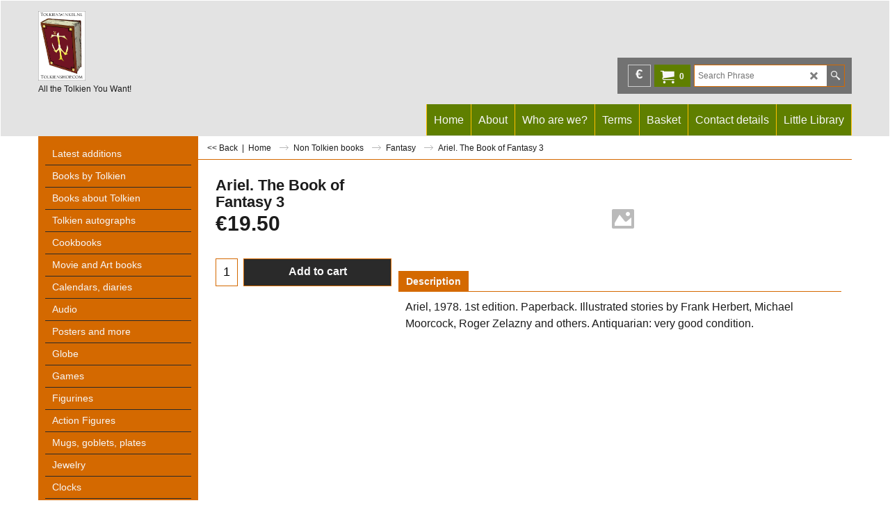

--- FILE ---
content_type: text/html
request_url: https://www.tolkienshop.com/contents/en-uk/d-33.html
body_size: 5776
content:
<ul class="idx2List"><li class="GC32"><a id="idx2D-2" sf:object="idx2" class="idx2" href="../../index.html" title="The Tolkien Shop"><span>Home </span></a></li><li class="GC32"><a id="idx2D1" sf:object="idx2" class="idx2" href="d1.html" title=""><span>Latest additions</span></a></li><li class="GC32"><a id="idx2D2" sf:object="idx2" class="idx2" href="d2.html" title="The Tolkien Shop"><span>Books by Tolkien</span></a><ul><li class="GC34"><a id="idx2SubD4" sf:object="idx2Sub" class="idx2Sub" href="d4.html" title=""><span>The Hobbit</span></a><ul><li class="GC34"><a id="idx2SubD12" sf:object="idx2Sub" class="idx2Sub" href="d12.html" title=""><span>Translations</span></a></li></ul></li><li class="GC34"><a id="idx2SubD5" sf:object="idx2Sub" class="idx2Sub" href="d5.html" title=""><span>The Lord of the Rings</span></a><ul><li class="GC34"><a id="idx2SubD16" sf:object="idx2Sub" class="idx2Sub" href="d16.html" title=""><span>Translations</span></a></li></ul></li><li class="GC34"><a id="idx2SubD6" sf:object="idx2Sub" class="idx2Sub" href="d6.html" title=""><img src="../media/trans.gif" data-echo="../media/k_tolkienlogovlag.jpg" id="ID6" name="ID6" border="0" alt="" title="" width="270" height="400" /><span>The Silmarillion</span></a><ul><li class="GC34"><a id="idx2SubD19" sf:object="idx2Sub" class="idx2Sub" href="d19.html" title=""><span>Translations</span></a></li></ul></li><li class="GC34"><a id="idx2SubD205" sf:object="idx2Sub" class="idx2Sub" href="d205.html" title=""><span>The Children of Húrin</span></a></li><li class="GC34"><a id="idx2SubD320" sf:object="idx2Sub" class="idx2Sub" href="d320.html" title=""><span>Beren and Lúthien</span></a></li><li class="GC34"><a id="idx2SubD327" sf:object="idx2Sub" class="idx2Sub" href="d327.html" title=""><span>The Fall of Gondolin</span></a></li><li class="GC34"><a id="idx2SubD1358" sf:object="idx2Sub" class="idx2Sub" href="d1358_The-Fall-of-Numenor.html" title=""><span>The Fall of Númenor</span></a></li><li class="GC34"><a id="idx2SubD7" sf:object="idx2Sub" class="idx2Sub" href="d7.html" title=""><span>Unfinished Tales</span></a><ul><li class="GC34"><a id="idx2SubD22" sf:object="idx2Sub" class="idx2Sub" href="d22.html" title=""><span>Translations</span></a></li></ul></li><li class="GC34"><a id="idx2SubD8" sf:object="idx2Sub" class="idx2Sub" href="d8.html" title=""><span>The History of Middle-earth</span></a><ul><li class="GC34"><a id="idx2SubD36" sf:object="idx2Sub" class="idx2Sub" href="d36.html" title=""><span>Translations</span></a></li></ul></li><li class="GC34"><a id="idx2SubD9" sf:object="idx2Sub" class="idx2Sub" href="d9.html" title=""><span>Other fiction</span></a><ul><li class="GC34"><a id="idx2SubD25" sf:object="idx2Sub" class="idx2Sub" href="d25.html" title=""><span>Translations</span></a></li></ul></li><li class="GC34"><a id="idx2SubD10" sf:object="idx2Sub" class="idx2Sub" href="d10.html" title=""><span>Scholarly work</span></a><ul><li class="GC34"><a id="idx2SubD27" sf:object="idx2Sub" class="idx2Sub" href="d27.html" title=""><span>In translation</span></a></li></ul></li></ul></li><li class="GC32"><a id="idx2D3" sf:object="idx2" class="idx2" href="d3.html" title=""><span>Books about Tolkien</span></a><ul><li class="GC34"><a id="idx2SubD29" sf:object="idx2Sub" class="idx2Sub" href="d29.html" title=""><span>Biographies</span></a></li><li class="GC34"><a id="idx2SubD30" sf:object="idx2Sub" class="idx2Sub" href="d30.html" title=""><span>Studies</span></a></li><li class="GC34"><a id="idx2SubD31" sf:object="idx2Sub" class="idx2Sub" href="d31.html" title=""><span>Reference works</span></a></li><li class="GC34"><a id="idx2SubD353" sf:object="idx2Sub" class="idx2Sub" href="d353_Exhibition-catalogues.html" title=""><span>Exhibition catalogues</span></a></li><li class="GC34"><a id="idx2SubD32" sf:object="idx2Sub" class="idx2Sub" href="d32.html" title=""><span>Atlas/maps</span></a></li><li class="GC34"><a id="idx2SubD33" sf:object="idx2Sub" class="idx2Sub" href="d33.html" title=""><span>Languages</span></a></li><li class="GC34"><a id="idx2SubD173" sf:object="idx2Sub" class="idx2Sub" href="d173.html" title=""><span>Fiction</span></a></li><li class="GC34"><a id="idx2SubD259" sf:object="idx2Sub" class="idx2Sub" href="d259.html" title=""><span>Societies publications</span></a><ul><li class="GC34"><a id="idx2SubD260" sf:object="idx2Sub" class="idx2Sub" href="d260.html" title=""><span>Tolkien Society</span></a></li><li class="GC34"><a id="idx2SubD261" sf:object="idx2Sub" class="idx2Sub" href="d261.html" title=""><span>Arda Society</span></a></li><li class="GC34"><a id="idx2SubD328" sf:object="idx2Sub" class="idx2Sub" href="d328.html" title=""><span>Arthedain</span></a></li><li class="GC34"><a id="idx2SubD262" sf:object="idx2Sub" class="idx2Sub" href="d262.html" title=""><span>Finnish TS</span></a></li><li class="GC34"><a id="idx2SubD1372" sf:object="idx2Sub" class="idx2Sub" href="d1372.html" title=""><span>German TS</span></a></li><li class="GC34"><a id="idx2SubD268" sf:object="idx2Sub" class="idx2Sub" href="d268.html" title=""><span>Unquendor</span></a></li><li class="GC34"><a id="idx2SubD272" sf:object="idx2Sub" class="idx2Sub" href="d272.html" title=""><span>Walking Tree Publications</span></a></li><li class="GC34"><a id="idx2SubD279" sf:object="idx2Sub" class="idx2Sub" href="d279.html" title=""><span>Tolkien Society of America</span></a></li><li class="GC34"><a id="idx2SubD314" sf:object="idx2Sub" class="idx2Sub" href="d314.html" title=""><span>Sociedad Tolkien Espanola</span></a></li></ul></li><li class="GC34"><a id="idx2SubD267" sf:object="idx2Sub" class="idx2Sub" href="d267.html" title=""><span>Gandalf magazine</span></a></li></ul></li><li class="GC32"><a id="idx2D228" sf:object="idx2" class="idx2" href="d228.html" title=""><span>Tolkien autographs</span></a></li><li class="GC32"><a id="idx2D317" sf:object="idx2" class="idx2" href="d317.html" title=""><span>Cookbooks</span></a></li><li class="GC32"><a id="idx2D37" sf:object="idx2" class="idx2" href="d37.html" title=""><span>Movie and Art books</span></a><ul><li class="GC34"><a id="idx2SubD38" sf:object="idx2Sub" class="idx2Sub" href="d38.html" title=""><span>Movie books</span></a></li><li class="GC34"><a id="idx2SubD334" sf:object="idx2Sub" class="idx2Sub" href="d334.html" title=""><span>Movie magazines</span></a></li><li class="GC34"><a id="idx2SubD39" sf:object="idx2Sub" class="idx2Sub" href="d39.html" title=""><span>Art books</span></a></li><li class="GC34"><a id="idx2SubD62" sf:object="idx2Sub" class="idx2Sub" href="d62.html" title=""><span>Brian Froud and The Dark Crystal</span></a></li></ul></li><li class="GC32"><a id="idx2D40" sf:object="idx2" class="idx2" href="d40.html" title=""><span>Calendars, diaries</span></a><ul><li class="GC34"><a id="idx2SubD46" sf:object="idx2Sub" class="idx2Sub" href="d46.html" title=""><span>Calendars</span></a></li><li class="GC34"><a id="idx2SubD47" sf:object="idx2Sub" class="idx2Sub" href="d47.html" title=""><span>Diaries</span></a></li></ul></li><li class="GC32"><a id="idx2D41" sf:object="idx2" class="idx2" href="d41.html" title=""><span>Audio</span></a><ul><li class="GC34"><a id="idx2SubD42" sf:object="idx2Sub" class="idx2Sub" href="d42.html" title=""><span>Readings</span></a></li><li class="GC34"><a id="idx2SubD45" sf:object="idx2Sub" class="idx2Sub" href="d45.html" title=""><span>Radio plays</span></a></li><li class="GC34"><a id="idx2SubD43" sf:object="idx2Sub" class="idx2Sub" href="d43.html" title=""><span>blu ray/dvd/video</span></a></li><li class="GC34"><a id="idx2SubD44" sf:object="idx2Sub" class="idx2Sub" href="d44.html" title=""><span>Music</span></a></li></ul></li><li class="GC32"><a id="idx2D53" sf:object="idx2" class="idx2" href="d53.html" title=""><span>Posters and more</span></a><ul><li class="GC34"><a id="idx2SubD51" sf:object="idx2Sub" class="idx2Sub" href="d51.html" title=""><span>Prints</span></a><ul><li class="GC34"><a id="idx2SubD52" sf:object="idx2Sub" class="idx2Sub" href="d52.html" title=""><span>Tolkien</span></a></li><li class="GC34"><a id="idx2SubD56" sf:object="idx2Sub" class="idx2Sub" href="d56.html" title=""><span>Non-Tolkien</span></a></li><li class="GC34"><a id="idx2SubD59" sf:object="idx2Sub" class="idx2Sub" href="d59.html" title=""><span>Films</span></a></li></ul></li><li class="GC34"><a id="idx2SubD48" sf:object="idx2Sub" class="idx2Sub" href="d48.html" title=""><span>Postcards</span></a><ul><li class="GC34"><a id="idx2SubD49" sf:object="idx2Sub" class="idx2Sub" href="d49.html" title=""><span>Tolkien</span></a></li><li class="GC34"><a id="idx2SubD58" sf:object="idx2Sub" class="idx2Sub" href="d58.html" title=""><span>Films</span></a></li></ul></li><li class="GC34"><a id="idx2SubD54" sf:object="idx2Sub" class="idx2Sub" href="d54.html" title=""><span>Posters</span></a><ul><li class="GC34"><a id="idx2SubD55" sf:object="idx2Sub" class="idx2Sub" href="d55.html" title=""><span>Tolkien</span></a></li><li class="GC34"><a id="idx2SubD57" sf:object="idx2Sub" class="idx2Sub" href="d57.html" title=""><span>Filmposters</span></a></li></ul></li><li class="GC34"><a id="idx2SubD60" sf:object="idx2Sub" class="idx2Sub" href="d60.html" title=""><span>Art Trade Cards</span></a></li><li class="GC34"><a id="idx2SubD61" sf:object="idx2Sub" class="idx2Sub" href="d61.html" title=""><span>Photo&#39;s, lobby cards</span></a></li><li class="GC34"><a id="idx2SubD144" sf:object="idx2Sub" class="idx2Sub" href="d144.html" title=""><span>Magnets</span></a></li><li class="GC34"><a id="idx2SubD145" sf:object="idx2Sub" class="idx2Sub" href="d145.html" title=""><span>Tapestries</span></a></li><li class="GC34"><a id="idx2SubD153" sf:object="idx2Sub" class="idx2Sub" href="d153.html" title=""><span>Movie cells</span></a></li><li class="GC34"><a id="idx2SubD155" sf:object="idx2Sub" class="idx2Sub" href="d155.html" title=""><span>Standee&#39;s</span></a></li><li class="GC34"><a id="idx2SubD167" sf:object="idx2Sub" class="idx2Sub" href="d167.html" title=""><span>Movie cards, stickers</span></a></li><li class="GC34"><a id="idx2SubD170" sf:object="idx2Sub" class="idx2Sub" href="d170.html" title=""><span>Telephone cards</span></a></li><li class="GC34"><a id="idx2SubD323" sf:object="idx2Sub" class="idx2Sub" href="d323.html" title=""><span>Maps</span></a></li></ul></li><li class="GC32"><a id="idx2D1373" sf:object="idx2" class="idx2" href="d1373.html" title=""><span>Globe</span></a></li><li class="GC32"><a id="idx2D63" sf:object="idx2" class="idx2" href="d63.html" title=""><span>Games</span></a><ul><li class="GC34"><a id="idx2SubD64" sf:object="idx2Sub" class="idx2Sub" href="d64.html" title=""><span>Collectible Card Games</span></a><ul><li class="GC34"><a id="idx2SubD65" sf:object="idx2Sub" class="idx2Sub" href="d65.html" title=""><span>ICE</span></a></li><li class="GC34"><a id="idx2SubD68" sf:object="idx2Sub" class="idx2Sub" href="d68.html" title=""><span>Decipher</span></a></li><li class="GC34"><a id="idx2SubD1364" sf:object="idx2Sub" class="idx2Sub" href="d1364.html" title=""><span>Magic</span></a></li><li class="GC34"><a id="idx2SubD1385" sf:object="idx2Sub" class="idx2Sub" href="d1385.html" title=""><span>Squaroe Collectors Boxes</span></a></li></ul></li><li class="GC34"><a id="idx2SubD66" sf:object="idx2Sub" class="idx2Sub" href="d66.html" title=""><span>Roleplaying</span></a><ul><li class="GC34"><a id="idx2SubD67" sf:object="idx2Sub" class="idx2Sub" href="d67.html" title=""><span>MERP</span></a></li><li class="GC34"><a id="idx2SubD69" sf:object="idx2Sub" class="idx2Sub" href="d69.html" title=""><span>Decipher</span></a></li></ul></li><li class="GC34"><a id="idx2SubD71" sf:object="idx2Sub" class="idx2Sub" href="d71.html" title=""><img src="../media/trans.gif" data-echo="../media/k_tolkienlogovlag.jpg" id="ID71" name="ID71" border="0" alt="" title="" width="270" height="400" /><span>Puzzles</span></a></li><li class="GC34"><a id="idx2SubD72" sf:object="idx2Sub" class="idx2Sub" href="d72.html" title=""><span>Boardgames</span></a></li><li class="GC34"><a id="idx2SubD73" sf:object="idx2Sub" class="idx2Sub" href="d73.html" title=""><span>Computer</span></a></li><li class="GC34"><a id="idx2SubD74" sf:object="idx2Sub" class="idx2Sub" href="d74.html" title="The Tolkien Shop"><img src="../media/trans.gif" data-echo="../media/k_tolkienlogovlag.jpg" id="ID74" name="ID74" border="0" alt="The Tolkien Shop" title="The Tolkien Shop" width="270" height="400" /><span>Quizbooklets etc.</span></a></li><li class="GC34"><a id="idx2SubD75" sf:object="idx2Sub" class="idx2Sub" href="d75.html" title=""><span>Games Workshop a.o.</span></a><ul><li class="GC34"><a id="idx2SubD70" sf:object="idx2Sub" class="idx2Sub" href="d70.html" title=""><span>Combat Hex LOTR Tradeable Miniatures Game</span></a></li><li class="GC34"><a id="idx2SubD182" sf:object="idx2Sub" class="idx2Sub" href="d182.html" title=""><span>Fontegrís Miniaturas</span></a></li><li class="GC34"><a id="idx2SubD86" sf:object="idx2Sub" class="idx2Sub" href="d86.html" title=""><span>Games Workshop</span></a><ul><li class="GC34"><a id="idx2SubD87" sf:object="idx2Sub" class="idx2Sub" href="d87.html" title=""><span>Boxes and books</span></a></li><li class="GC34"><a id="idx2SubD88" sf:object="idx2Sub" class="idx2Sub" href="d88.html" title=""><span>Blisters</span></a></li><li class="GC34"><a id="idx2SubD232" sf:object="idx2Sub" class="idx2Sub" href="d232.html" title=""><span>paint / brushes / glue</span></a></li><li class="GC34"><a id="idx2SubD233" sf:object="idx2Sub" class="idx2Sub" href="d233.html" title=""><span>Battle Games</span></a></li></ul></li><li class="GC34"><a id="idx2SubD177" sf:object="idx2Sub" class="idx2Sub" href="d177.html" title="The Tolkien Shop"><img src="../media/trans.gif" data-echo="../media/k_tolkienlogovlag.jpg" id="ID177" name="ID177" border="0" alt="The Tolkien Shop" title="The Tolkien Shop" width="270" height="400" /><span>Harlequin Miniatures</span></a></li><li class="GC34"><a id="idx2SubD273" sf:object="idx2Sub" class="idx2Sub" href="d273.html" title=""><span>Heroclix</span></a></li><li class="GC34"><a id="idx2SubD76" sf:object="idx2Sub" class="idx2Sub" href="d76.html" title=""><span>Mithril Miniatures</span></a><ul><li class="GC34"><a id="idx2SubD77" sf:object="idx2Sub" class="idx2Sub" href="d77.html" title=""><span>M-series</span></a></li><li class="GC34"><a id="idx2SubD78" sf:object="idx2Sub" class="idx2Sub" href="d78.html" title=""><span>MC- and MCD-series</span></a></li><li class="GC34"><a id="idx2SubD79" sf:object="idx2Sub" class="idx2Sub" href="d79.html" title=""><span>MV and MB series</span></a></li><li class="GC34"><a id="idx2SubD80" sf:object="idx2Sub" class="idx2Sub" href="d80.html" title=""><span>LR-series</span></a></li><li class="GC34"><a id="idx2SubD81" sf:object="idx2Sub" class="idx2Sub" href="d81.html" title=""><span>LT-series</span></a></li><li class="GC34"><a id="idx2SubD82" sf:object="idx2Sub" class="idx2Sub" href="d82.html" title=""><span>LO-series</span></a></li></ul></li><li class="GC34"><a id="idx2SubD202" sf:object="idx2Sub" class="idx2Sub" href="d202.html" title=""><span>Terrain pieces</span></a></li><li class="GC34"><a id="idx2SubD1370" sf:object="idx2Sub" class="idx2Sub" href="d1370.html" title=""><span>Time Machine Miniatures</span></a></li></ul></li><li class="GC34"><a id="idx2SubD89" sf:object="idx2Sub" class="idx2Sub" href="d89.html" title=""><span>Cardgames</span></a></li><li class="GC34"><a id="idx2SubD90" sf:object="idx2Sub" class="idx2Sub" href="d90.html" title=""><span>Darts</span></a></li><li class="GC34"><a id="idx2SubD275" sf:object="idx2Sub" class="idx2Sub" href="d275.html" title=""><span>Lego</span></a></li></ul></li><li class="GC32"><a id="idx2D84" sf:object="idx2" class="idx2" href="d84.html" title="The Tolkien Shop"><span>Figurines</span></a><ul><li class="GC34"><a id="idx2SubD91" sf:object="idx2Sub" class="idx2Sub" href="d91.html" title=""><span>Weta / Sideshow</span></a><ul><li class="GC34"><a id="idx2SubD92" sf:object="idx2Sub" class="idx2Sub" href="d92.html" title=""><span>Statues</span></a></li><li class="GC34"><a id="idx2SubD93" sf:object="idx2Sub" class="idx2Sub" href="d93.html" title=""><span>Busts</span></a></li><li class="GC34"><a id="idx2SubD94" sf:object="idx2Sub" class="idx2Sub" href="d94.html" title=""><span>Mini helmets</span></a></li><li class="GC34"><a id="idx2SubD95" sf:object="idx2Sub" class="idx2Sub" href="d95.html" title=""><span>Environments</span></a><ul><li class="GC34"><a id="idx2SubD319" sf:object="idx2Sub" class="idx2Sub" href="d319.html" title=""><span>Dol Guldur diorama</span></a></li></ul></li><li class="GC34"><a id="idx2SubD97" sf:object="idx2Sub" class="idx2Sub" href="d97.html" title=""><span>Wall Plaques</span></a></li><li class="GC34"><a id="idx2SubD98" sf:object="idx2Sub" class="idx2Sub" href="d98.html" title=""><span>Litho&#39;s/banners/contract/phial/metalbird</span></a></li><li class="GC34"><a id="idx2SubD241" sf:object="idx2Sub" class="idx2Sub" href="d241.html" title=""><span>Medallions</span></a></li><li class="GC34"><a id="idx2SubD199" sf:object="idx2Sub" class="idx2Sub" href="d199.html" title=""><span>1:4 Scale Premium Format</span></a></li><li class="GC34"><a id="idx2SubD282" sf:object="idx2Sub" class="idx2Sub" href="d282.html" title=""><span>1/6 scale statues</span></a></li><li class="GC34"><a id="idx2SubD303" sf:object="idx2Sub" class="idx2Sub" href="d303.html" title=""><span>Miniatures</span></a></li><li class="GC34"><a id="idx2SubD325" sf:object="idx2Sub" class="idx2Sub" href="d325.html" title=""><span>Vinyl</span></a></li><li class="GC34"><a id="idx2SubD1367" sf:object="idx2Sub" class="idx2Sub" href="d1367.html" title=""><span>12&quot; action figures</span></a></li><li class="GC34"><a id="idx2SubD1381" sf:object="idx2Sub" class="idx2Sub" href="d1381.html" title=""><span>Skulls</span></a></li></ul></li><li class="GC34"><a id="idx2SubD1371" sf:object="idx2Sub" class="idx2Sub" href="d1371.html" title=""><span>booknook</span></a></li><li class="GC34"><a id="idx2SubD110" sf:object="idx2Sub" class="idx2Sub" href="d110.html" title=""><span>William Britain</span></a></li><li class="GC34"><a id="idx2SubD85" sf:object="idx2Sub" class="idx2Sub" href="d85.html" title=""><span>Edman Collection</span></a></li><li class="GC34"><a id="idx2SubD316" sf:object="idx2Sub" class="idx2Sub" href="d316.html" title=""><span>Asmus</span></a></li><li class="GC34"><a id="idx2SubD239" sf:object="idx2Sub" class="idx2Sub" href="d239.html" title=""><span>Danbury</span></a></li><li class="GC34"><a id="idx2SubD254" sf:object="idx2Sub" class="idx2Sub" href="d254.html" title=""><span>Eaglemoss</span></a></li><li class="GC34"><a id="idx2SubD238" sf:object="idx2Sub" class="idx2Sub" href="d238.html" title=""><span>Elan Merchandise</span></a></li><li class="GC34"><a id="idx2SubD236" sf:object="idx2Sub" class="idx2Sub" href="d236.html" title=""><span>Fellowship Foundry</span></a></li><li class="GC34"><a id="idx2SubD234" sf:object="idx2Sub" class="idx2Sub" href="d234.html" title=""><span>Gentle Giant</span></a></li><li class="GC34"><a id="idx2SubD1365" sf:object="idx2Sub" class="idx2Sub" href="d1365.html" title=""><span>Half Moon Bay</span></a></li><li class="GC34"><a id="idx2SubD351" sf:object="idx2Sub" class="idx2Sub" href="d351_Infinity-Studio.html" title=""><span>Infinity Studio</span></a></li><li class="GC34"><a id="idx2SubD336" sf:object="idx2Sub" class="idx2Sub" href="d336.html" title=""><span>Iron Studios</span></a></li><li class="GC34"><a id="idx2SubD255" sf:object="idx2Sub" class="idx2Sub" href="d255.html" title=""><span>Lord of the Rings mini trucks</span></a></li><li class="GC34"><a id="idx2SubD338" sf:object="idx2Sub" class="idx2Sub" href="d338.html" title=""><span>Metal Earth Legends</span></a></li><li class="GC34"><a id="idx2SubD181" sf:object="idx2Sub" class="idx2Sub" href="d181.html" title=""><span>Myth &amp; Magic</span></a></li><li class="GC34"><a id="idx2SubD103" sf:object="idx2Sub" class="idx2Sub" href="d103.html" title=""><span>Neca</span></a></li><li class="GC34"><a id="idx2SubD1357" sf:object="idx2Sub" class="idx2Sub" href="d1357_Nemesis-Now.html" title=""><span>Nemesis Now</span></a></li><li class="GC34"><a id="idx2SubD113" sf:object="idx2Sub" class="idx2Sub" href="d113.html" title=""><span>Noble Collection</span></a></li><li class="GC34"><a id="idx2SubD154" sf:object="idx2Sub" class="idx2Sub" href="d154.html" title=""><span>Presse-papier</span></a></li><li class="GC34"><a id="idx2SubD337" sf:object="idx2Sub" class="idx2Sub" href="d337.html" title=""><span>Prime 1 Studio</span></a></li><li class="GC34"><a id="idx2SubD1363" sf:object="idx2Sub" class="idx2Sub" href="d1363.html" title=""><span>Pure Arts</span></a></li><li class="GC34"><a id="idx2SubD185" sf:object="idx2Sub" class="idx2Sub" href="d185.html" title=""><span>Royal Doulton</span></a></li><li class="GC34"><a id="idx2SubD183" sf:object="idx2Sub" class="idx2Sub" href="d183.html" title=""><span>Royal Selangor</span></a></li><li class="GC34"><a id="idx2SubD1378" sf:object="idx2Sub" class="idx2Sub" href="d1378.html" title=""><span>SD Toys</span></a></li><li class="GC34"><a id="idx2SubD235" sf:object="idx2Sub" class="idx2Sub" href="d235.html" title=""><span>SFBC</span></a></li><li class="GC34"><a id="idx2SubD330" sf:object="idx2Sub" class="idx2Sub" href="d330.html" title=""><span>Star Ace</span></a></li><li class="GC34"><a id="idx2SubD315" sf:object="idx2Sub" class="idx2Sub" href="d315.html" title=""><span>Static Arts</span></a></li><li class="GC34"><a id="idx2SubD265" sf:object="idx2Sub" class="idx2Sub" href="d265.html" title=""><span>Toynami</span></a></li></ul></li><li class="GC32"><a id="idx2D104" sf:object="idx2" class="idx2" href="d104.html" title=""><span>Action Figures</span></a><ul><li class="GC34"><a id="idx2SubD129" sf:object="idx2Sub" class="idx2Sub" href="d129.html" title=""><span>Applause</span></a></li><li class="GC34"><a id="idx2SubD1374" sf:object="idx2Sub" class="idx2Sub" href="d1374.html" title=""><span>Beast Kingdom</span></a></li><li class="GC34"><a id="idx2SubD343" sf:object="idx2Sub" class="idx2Sub" href="d343.html" title=""><span>Bendyfigs</span></a></li><li class="GC34"><a id="idx2SubD111" sf:object="idx2Sub" class="idx2Sub" href="d111.html" title=""><span>Bubble Heads</span></a></li><li class="GC34"><a id="idx2SubD284" sf:object="idx2Sub" class="idx2Sub" href="d284.html" title=""><span>Bridge Direct</span></a><ul><li class="GC34"><a id="idx2SubD285" sf:object="idx2Sub" class="idx2Sub" href="d285.html" title=""><span>The Hobbit 6&quot;/16 cm</span></a></li><li class="GC34"><a id="idx2SubD286" sf:object="idx2Sub" class="idx2Sub" href="d286.html" title=""><span>The Hobbit 3.75&quot;/10 cm</span></a></li><li class="GC34"><a id="idx2SubD287" sf:object="idx2Sub" class="idx2Sub" href="d287.html" title=""><span>Weapons</span></a></li><li class="GC34"><a id="idx2SubD1384" sf:object="idx2Sub" class="idx2Sub" href="d1384.html" title=""><span>satchell</span></a></li></ul></li><li class="GC34"><a id="idx2SubD335" sf:object="idx2Sub" class="idx2Sub" href="d335.html" title=""><span>Cosplaying Ducks</span></a></li><li class="GC34"><a id="idx2SubD344" sf:object="idx2Sub" class="idx2Sub" href="d344.html" title=""><span>Diamond Select</span></a></li><li class="GC34"><a id="idx2SubD109" sf:object="idx2Sub" class="idx2Sub" href="d109.html" title=""><span>Kindersurprise</span></a></li><li class="GC34"><a id="idx2SubD346" sf:object="idx2Sub" class="idx2Sub" href="d346.html" title=""><span>Loyal Subjects</span></a></li><li class="GC34"><a id="idx2SubD1382" sf:object="idx2Sub" class="idx2Sub" href="d1382.html" title=""><span>McFarlane Toys</span></a></li><li class="GC34"><a id="idx2SubD340" sf:object="idx2Sub" class="idx2Sub" href="d340.html" title=""><span>Mego</span></a></li><li class="GC34"><a id="idx2SubD114" sf:object="idx2Sub" class="idx2Sub" href="d114.html" title=""><span>Minimates Toy Asylum</span></a></li><li class="GC34"><a id="idx2SubD345" sf:object="idx2Sub" class="idx2Sub" href="d345.html" title=""><span>Paladone</span></a></li><li class="GC34"><a id="idx2SubD125" sf:object="idx2Sub" class="idx2Sub" href="d125.html" title=""><span>Play Along</span></a></li><li class="GC34"><a id="idx2SubD266" sf:object="idx2Sub" class="idx2Sub" href="d266.html" title=""><span>Pez</span></a></li><li class="GC34"><a id="idx2SubD289" sf:object="idx2Sub" class="idx2Sub" href="d289.html" title=""><span>Plush toys</span></a></li><li class="GC34"><a id="idx2SubD1361" sf:object="idx2Sub" class="idx2Sub" href="d1361.html" title=""><span>Pokis</span></a></li><li class="GC34"><a id="idx2SubD108" sf:object="idx2Sub" class="idx2Sub" href="d108.html" title=""><span>Tomy</span></a></li><li class="GC34"><a id="idx2SubD117" sf:object="idx2Sub" class="idx2Sub" href="d117.html" title=""><span>ToyBiz</span></a><ul><li class="GC34"><a id="idx2SubD118" sf:object="idx2Sub" class="idx2Sub" href="d118.html" title=""><span>single figure in blister</span></a></li><li class="GC34"><a id="idx2SubD121" sf:object="idx2Sub" class="idx2Sub" href="d121.html" title=""><span>giftpacks</span></a></li><li class="GC34"><a id="idx2SubD122" sf:object="idx2Sub" class="idx2Sub" href="d122.html" title=""><span>Special Edition Collector Series</span></a></li></ul></li><li class="GC34"><a id="idx2SubD184" sf:object="idx2Sub" class="idx2Sub" href="d184.html" title=""><span>ToyVault</span></a></li><li class="GC34"><a id="idx2SubD341" sf:object="idx2Sub" class="idx2Sub" href="d341.html" title=""><span>Quantum Mechanix</span></a></li></ul></li><li class="GC32"><a id="idx2D106" sf:object="idx2" class="idx2" href="d106.html" title=""><span>Mugs, goblets, plates</span></a><ul><li class="GC34"><a id="idx2SubD107" sf:object="idx2Sub" class="idx2Sub" href="d107.html" title=""><span>of glass</span></a></li><li class="GC34"><a id="idx2SubD112" sf:object="idx2Sub" class="idx2Sub" href="d112.html" title=""><span>of metal</span></a></li><li class="GC34"><a id="idx2SubD116" sf:object="idx2Sub" class="idx2Sub" href="d116.html" title=""><span>of porcelain</span></a></li><li class="GC34"><a id="idx2SubD321" sf:object="idx2Sub" class="idx2Sub" href="d321.html" title=""><span>of resin</span></a></li></ul></li><li class="GC32"><a id="idx2D130" sf:object="idx2" class="idx2" href="d130.html" title=""><span>Jewelry</span></a><ul><li class="GC34"><a id="idx2SubD131" sf:object="idx2Sub" class="idx2Sub" href="d131.html" title=""><span>Rings</span></a></li><li class="GC34"><a id="idx2SubD135" sf:object="idx2Sub" class="idx2Sub" href="d135.html" title=""><span>Pendants, necklaces</span></a></li><li class="GC34"><a id="idx2SubD136" sf:object="idx2Sub" class="idx2Sub" href="d136.html" title=""><span>Brooches/pins</span></a></li><li class="GC34"><a id="idx2SubD137" sf:object="idx2Sub" class="idx2Sub" href="d137.html" title=""><span>Tiara&#39;s</span></a></li><li class="GC34"><a id="idx2SubD138" sf:object="idx2Sub" class="idx2Sub" href="d138.html" title=""><span>Bracelets</span></a></li><li class="GC34"><a id="idx2SubD139" sf:object="idx2Sub" class="idx2Sub" href="d139.html" title=""><span>Earrings</span></a></li><li class="GC34"><a id="idx2SubD247" sf:object="idx2Sub" class="idx2Sub" href="d247.html" title=""><span>Clean your jewelry</span></a></li><li class="GC34"><a id="idx2SubD283" sf:object="idx2Sub" class="idx2Sub" href="d283.html" title=""><img src="../media/trans.gif" data-echo="../media/k_tolkienlogovlag.jpg" id="ID283" name="ID283" border="0" alt="" title="" width="270" height="400" /><span>Cuff links</span></a></li><li class="GC34"><a id="idx2SubD296" sf:object="idx2Sub" class="idx2Sub" href="d296.html" title=""><span>Kili&#39;s Rune Stone</span></a></li></ul></li><li class="GC32"><a id="idx2D290" sf:object="idx2" class="idx2" href="d290.html" title=""><span>Clocks</span></a></li><li class="GC32"><a id="idx2D133" sf:object="idx2" class="idx2" href="d133.html" title=""><span>Keychains, buttons</span></a><ul><li class="GC34"><a id="idx2SubD165" sf:object="idx2Sub" class="idx2Sub" href="d165.html" title=""><span>Keychains</span></a></li><li class="GC34"><a id="idx2SubD166" sf:object="idx2Sub" class="idx2Sub" href="d166.html" title=""><span>Buttons, pins</span></a></li></ul></li><li class="GC32"><a id="idx2D141" sf:object="idx2" class="idx2" href="d141.html" title=""><span>Bookmarks</span></a></li><li class="GC32"><a id="idx2D142" sf:object="idx2" class="idx2" href="d142.html" title=""><span>Weapons</span></a><ul><li class="GC34"><a id="idx2SubD294" sf:object="idx2Sub" class="idx2Sub" href="d294.html" title=""><span>Miniature weapons</span></a></li></ul></li><li class="GC32"><a id="idx2D146" sf:object="idx2" class="idx2" href="d146.html" title=""><span>Pipes</span></a></li><li class="GC32"><a id="idx2D147" sf:object="idx2" class="idx2" href="d147.html" title=""><span>Stamps, coins</span></a><ul><li class="GC34"><a id="idx2SubD148" sf:object="idx2Sub" class="idx2Sub" href="d148.html" title=""><span>New Zealand Post</span></a><ul><li class="GC34"><a id="idx2SubD1375" sf:object="idx2Sub" class="idx2Sub" href="d1375.html" title=""><span>An Unexpected Journey</span></a></li><li class="GC34"><a id="idx2SubD149" sf:object="idx2Sub" class="idx2Sub" href="d149.html" title=""><span>The Fellowship of the Ring</span></a></li><li class="GC34"><a id="idx2SubD150" sf:object="idx2Sub" class="idx2Sub" href="d150.html" title=""><span>The Two Towers</span></a></li><li class="GC34"><a id="idx2SubD151" sf:object="idx2Sub" class="idx2Sub" href="d151.html" title=""><span>The Return of the King</span></a></li><li class="GC34"><a id="idx2SubD198" sf:object="idx2Sub" class="idx2Sub" href="d198.html" title=""><span>Home of Middle-earth</span></a></li></ul></li><li class="GC34"><a id="idx2SubD161" sf:object="idx2Sub" class="idx2Sub" href="d161.html" title=""><span>New Zealand Mint</span></a></li><li class="GC34"><a id="idx2SubD347" sf:object="idx2Sub" class="idx2Sub" href="d347.html" title=""><span>Fanattik</span></a></li><li class="GC34"><a id="idx2SubD152" sf:object="idx2Sub" class="idx2Sub" href="d152.html" title=""><span>Isle of Man</span></a></li><li class="GC34"><a id="idx2SubD326" sf:object="idx2Sub" class="idx2Sub" href="d326.html" title=""><span>Kyrgyzstan</span></a></li><li class="GC34"><a id="idx2SubD1362" sf:object="idx2Sub" class="idx2Sub" href="d1362.html" title=""><span>Malta</span></a></li><li class="GC34"><a id="idx2SubD349" sf:object="idx2Sub" class="idx2Sub" href="d349_Niue.html" title=""><span>Niue</span></a></li><li class="GC34"><a id="idx2SubD172" sf:object="idx2Sub" class="idx2Sub" href="d172.html" title=""><span>Royal Mail</span></a></li><li class="GC34"><a id="idx2SubD1360" sf:object="idx2Sub" class="idx2Sub" href="d1360.html" title=""><span>Samoa</span></a></li><li class="GC34"><a id="idx2SubD307" sf:object="idx2Sub" class="idx2Sub" href="d307.html" title=""><span>Weta - Noble</span></a></li><li class="GC34"><a id="idx2SubD171" sf:object="idx2Sub" class="idx2Sub" href="d171.html" title=""><span>Shire Post</span></a><ul><li class="GC34"><a id="idx2SubD214" sf:object="idx2Sub" class="idx2Sub" href="d214.html" title=""><span>Coins of The Shire</span></a></li><li class="GC34"><a id="idx2SubD220" sf:object="idx2Sub" class="idx2Sub" href="d220.html" title=""><span>Other Middle-earth coins</span></a></li></ul></li></ul></li><li class="GC32"><a id="idx2D156" sf:object="idx2" class="idx2" href="d156.html" title=""><span>Clothing, textiles</span></a><ul><li class="GC34"><a id="idx2SubD157" sf:object="idx2Sub" class="idx2Sub" href="d157.html" title=""><span>T-Shirts</span></a></li><li class="GC34"><a id="idx2SubD291" sf:object="idx2Sub" class="idx2Sub" href="d291.html" title=""><img src="../media/trans.gif" data-echo="../media/k_tolkienlogovlag.jpg" id="ID291" name="ID291" border="0" alt="" title="" width="270" height="400" /><span>Bags</span></a></li><li class="GC34"><a id="idx2SubD159" sf:object="idx2Sub" class="idx2Sub" href="d159.html" title=""><span>Caps</span></a></li><li class="GC34"><a id="idx2SubD305" sf:object="idx2Sub" class="idx2Sub" href="d305.html" title=""><span>Costumes</span></a></li><li class="GC34"><a id="idx2SubD352" sf:object="idx2Sub" class="idx2Sub" href="d352_Cushions.html" title=""><span>Pillows/duvet</span></a></li><li class="GC34"><a id="idx2SubD221" sf:object="idx2Sub" class="idx2Sub" href="d221.html" title=""><span>ears</span></a></li><li class="GC34"><a id="idx2SubD342" sf:object="idx2Sub" class="idx2Sub" href="d342.html" title=""><span>face masks</span></a></li><li class="GC34"><a id="idx2SubD160" sf:object="idx2Sub" class="idx2Sub" href="d160.html" title=""><span>Flags and banners</span></a></li><li class="GC34"><a id="idx2SubD302" sf:object="idx2Sub" class="idx2Sub" href="d302.html" title=""><span>Footwear</span></a></li><li class="GC34"><a id="idx2SubD246" sf:object="idx2Sub" class="idx2Sub" href="d246.html" title=""><span>Patches</span></a></li><li class="GC34"><a id="idx2SubD295" sf:object="idx2Sub" class="idx2Sub" href="d295.html" title=""><span>bath</span></a></li><li class="GC34"><a id="idx2SubD1380" sf:object="idx2Sub" class="idx2Sub" href="d1380.html" title=""><span>Scarf</span></a></li></ul></li><li class="GC32"><a id="idx2D1379" sf:object="idx2" class="idx2" href="d1379.html" title=""><span>Christmas</span></a></li><li class="GC32"><a id="idx2D1369" sf:object="idx2" class="idx2" href="d1369.html" title=""><span>doormat</span></a></li><li class="GC32"><a id="idx2D1376" sf:object="idx2" class="idx2" href="d1376.html" title=""><span>Lamp</span></a></li><li class="GC32"><a id="idx2D163" sf:object="idx2" class="idx2" href="d163.html" title=""><span>Stationery / various</span></a></li><li class="GC32"><a id="idx2D188" sf:object="idx2" class="idx2" href="d188.html" title=""><span>Orginal artwork</span></a><ul><li class="GC34"><a id="idx2SubD312" sf:object="idx2Sub" class="idx2Sub" href="d312.html" title=""><span>Cor Blok</span></a></li><li class="GC34"><a id="idx2SubD189" sf:object="idx2Sub" class="idx2Sub" href="d189.html" title=""><span>Capucine Mazille</span></a></li><li class="GC34"><a id="idx2SubD194" sf:object="idx2Sub" class="idx2Sub" href="d194.html" title=""><span>Jorg Schagen</span></a></li><li class="GC34"><a id="idx2SubD227" sf:object="idx2Sub" class="idx2Sub" href="d227.html" title=""><span>Jos</span></a></li><li class="GC34"><a id="idx2SubD230" sf:object="idx2Sub" class="idx2Sub" href="d230.html" title=""><span>R. Jordan</span></a></li><li class="GC34"><a id="idx2SubD257" sf:object="idx2Sub" class="idx2Sub" href="d257.html" title="The Tolkien Shop"><img src="../media/trans.gif" data-echo="../media/k_tolkienlogovlag.jpg" id="ID257" name="ID257" border="0" alt="The Tolkien Shop" title="The Tolkien Shop" width="270" height="400" /><span>Gwen Ran</span></a></li><li class="GC34"><a id="idx2SubD348" sf:object="idx2Sub" class="idx2Sub" href="d348.html" title=""><span>Therese Segers</span></a></li><li class="GC34"><a id="idx2SubD313" sf:object="idx2Sub" class="idx2Sub" href="d313.html" title=""><span>Bert Steen</span></a></li><li class="GC34"><a id="idx2SubD1383" sf:object="idx2Sub" class="idx2Sub" href="d1383.html" title=""><span>paper art</span></a></li></ul></li><li class="GC32"><a id="idx2D178" sf:object="idx2" class="idx2" href="d178.html" title=""><span>Non Tolkien books</span></a><ul><li class="GC34"><a id="idx2SubD179" sf:object="idx2Sub" class="idx2Sub" href="d179.html" title=""><span>Thrillers</span></a></li><li class="GC34"><a id="idx2SubD180" sf:object="idx2Sub" class="idx2Sub" href="d180.html" title=""><span>Fantasy</span></a></li><li class="GC34"><a id="idx2SubD223" sf:object="idx2Sub" class="idx2Sub" href="d223.html" title=""><span>Science Fiction</span></a></li><li class="GC34"><a id="idx2SubD196" sf:object="idx2Sub" class="idx2Sub" href="d196.html" title=""><span>Literature</span></a></li><li class="GC34"><a id="idx2SubD201" sf:object="idx2Sub" class="idx2Sub" href="d201.html" title=""><span>History, mythology</span></a></li><li class="GC34"><a id="idx2SubD224" sf:object="idx2Sub" class="idx2Sub" href="d224.html" title=""><span>Nature and Science</span></a></li></ul></li></ul>

--- FILE ---
content_type: text/html
request_url: https://www.tolkienshop.com/contents/en-uk/conf.html?lmd=46045.432639
body_size: 3640
content:
<html> <head ><meta http-equiv="Content-Type" content="text/html; charset=utf-8">
<meta name="robots" content="noindex,nofollow,noarchive,nosnippet" />
<script type="text/javascript">
var tf=parent.tf,core=tf.core;
function coreSettings(){
if (!tf.coreLoaded||!tf.core||!tf.core.Basket){setTimeout("coreSettings()",100);return;}
core=tf.core;
core.Basket.shDisc('1','0.000','','','',-1,'');
core.Basket.tax=new core.tax();
core.BTax=core.Basket.tax;
core.STax=new core.tax();
core.BTax.init(core.shopRegion,false);
core.STax.init(core.shopRegion,false);


populateTSI();
core.confLoaded=true;
if(tf.core&&tf.updateTab&&tf.bsk)tf.updateTab();
}
coreSettings();
function populateTSI(){
if(!core)core=tf.core;
if(!core)return;
var TS=[];

core.tsI={length:0};core.tsIx={length:0};
var country_code=(core.region)?core.region:core.shopRegion;
for(var s in TS){if((core.BTax&&core.BTax.forRegion(s,country_code))){core.tsI[s]=TS[s]['inc'];core.tsI['length']++;core.tsIx[s]=TS[s]['exc'];core.tsIx['length']++;}}
var TSSH=[];

core.tsshI={length:0};core.tsshIx={length:0};
for(var s in TSSH){if(core.STax&&core.STax.forRegion(s,country_code)){core.tsshI[s]=TSSH[s]['inc'];core.tsshI['length']++;core.tsshIx[s]=TSSH[s]['exc'];core.tsshIx['length']++;}}
}

function greySettings(){
if(tf.isInSFClassic())return;
if (!tf.coreLoaded||!tf.greyLoaded||!tf.shipping||!tf.shipping.shipping||!tf.cntyListLoaded){setTimeout("greySettings()",100);return;}
core=tf.core,grey=tf.shipping;
grey.core=core;
grey.ship=new grey.shipping(grey.cnty, 0, 0.000);
tf.ship_obj=grey.ship;

grey.ship.addMeth('SM5', 'Priority',0);

grey.ship.addRegn('SM5RS2','Rest van de wereld','USAL,USAK,USAZ,USAR,USCA,USCO,USCT,USDE,USDC,USFL,USGA,USHI,USID,USIL,USIN,USIA,USKS,USKY,USLA,USME,USMD,USMA,USMI,USMN,USMS,USMO,USMT,USNE,USNV,USNH,USNJ,USNM,USNY,USNC,USND,USOH,USOK,USOR,USPA,USRI,USSC,USSD,USTN,USTX,USUT,USVT,USVA,USWA,USWV,USWI,USWY,US,AF,DZ,AS,AD,AO,AI,AG,AR,AM,AW,AUAC,AUNS,AUNT,AUQL,AUSA,AUTS,AUVI,AUWA,AU,AZ,AP,BS,BH,BD,BB,BZ,BJ,BM,BT,BO,BW,BV,BR,IO,VG,BN,BF,BI,KH,CM,CAAB,CABC,CAMB,CANB,CANF,CANT,CANS,CANU,CAON,CAPE,CAQC,CASK,CAYT,CA,IC,CV,KY,CF,TD,CL,CN,CX,CC,CO,KM,CG,CK,CR,CB,DJ,DM,DO,TL,EC,EGAL,EGAT,EGAS,EGBH,EGBS,EGCA,EGDA,EGDU,EGFA,EGGH,EGGZ,EGIS,EGKA,EGKL,EGKE,EGLC,EGMA,EGMI,EGMO,EGNV,EGNS,EGPS,EGRS,EGSH,EGSO,EGSS,EGSU,EG,SV,GQ,ER,ET,FK,FJ,GF,PF,GA,GM,GE,GH,GD,GP,GU,GT,GN,GW,GY,HT,HM,HN,HK,IN,IQ,IL,CI,JM,JP,JO,KZ,KE,KI,KW,KG,LA,LB,LS,LR,LY,MO,MG,MW,MY,MV,ML,MH,MQ,MR,MU,YT,MX,FM,MN,MS,MA,MZ,NA,NR,NP,AN,NC,NZ,NI,NE,NG,NU,NF,MP,OM,PK,PW,PA,PG,PY,PE,PH,PN,PR,QA,RE,RU,RW,GS,SH,KN,LC,PM,ST,VC,SA,SN,SC,SL,SG,SB,SO,ZA,KR,LK,SR,SJ,SZ,TJ,TW,TZ,TH,TG,TK,TO,TT,TN,TM,TC,TV,UG,AE,UTA1,UTAA,UTA2,UTA3,UTA4,UTAP,UT,UY,UZ,VU,VE,VN,VR,VI,WK,WF,WS,YA,YE,ZR,ZM,ZW,');
grey.ship.link('SM5','SM5RS2',0.000,'1',0,'0.000,20.000,1.9;20.000,50.000,3.9;50.000,100.000,5.9;100.000,250.000,14.5;250.000,500.000,19.95;500.000,2000.000,29.95;2000.000,5000.000,49.95;5000.000,10000.000,88.5;10000.000,20000.000,165.5;20000.000,30000.000,265;30000.000,40000.000,550;40000.000,50000.000,1245',0.000,'0',0.000,0.000,'SM5,SM5RS2,0.000,1,0,0.000,20.000,1.9;20.000,50.000,3.9;50.000,100.000,5.9;100.000,250.000,14.5;250.000,500.000,19.95;500.000,2000.000,29.95;2000.000,5000.000,49.95;5000.000,10000.000,88.5;10000.000,20000.000,165.5;20000.000,30000.000,265;30000.000,40000.000,550;40000.000,50000.000,1245,0.000,0,0.000,0.000/F753AA03C470239513CF1362D8BBF6EB');
grey.ship.addRegn('SM5RS3','Europe 1','BE,DK,FR,IT,LU,NL,DE,AT,SE,UK,ES,05,MC,');
grey.ship.link('SM5','SM5RS3',0.000,'1',0,'0.000,20.000,1.9;20.000,50.000,3.9;50.000,100.000,5.9;100.000,250.000,9.95;250.000,500.000,12.5;500.000,2000.000,13;2000.000,5000.000,25.5;5000.000,10000.000,35;10000.000,20000.000,47;20000.000,30000.000,50;30000.000,40000.000,91;40000.000,50000.000,91',0.000,'0',0.000,0.000,'SM5,SM5RS3,0.000,1,0,0.000,20.000,1.9;20.000,50.000,3.9;50.000,100.000,5.9;100.000,250.000,9.95;250.000,500.000,12.5;500.000,2000.000,13;2000.000,5000.000,25.5;5000.000,10000.000,35;10000.000,20000.000,47;20000.000,30000.000,50;30000.000,40000.000,91;40000.000,50000.000,91,0.000,0,0.000,0.000/6FEB86779717DF0B6DAD59FC5E09E5D6');
grey.ship.addRegn('SM5RS4','Europe 2','BG,EE,FI,IE,LV,LT,HU,PL,PT,RO,SI,SK,CZ,');
grey.ship.link('SM5','SM5RS4',0.000,'1',0,'0.000,20.000,1.9;20.000,50.000,3.9;50.000,100.000,5.9;100.000,250.000,12.5;250.000,500.000,13;500.000,2000.000,25.5;2000.000,5000.000,35;5000.000,10000.000,46;10000.000,20000.000,50;20000.000,30000.000,55',0.000,'0',0.000,0.000,'SM5,SM5RS4,0.000,1,0,0.000,20.000,1.9;20.000,50.000,3.9;50.000,100.000,5.9;100.000,250.000,12.5;250.000,500.000,13;500.000,2000.000,25.5;2000.000,5000.000,35;5000.000,10000.000,46;10000.000,20000.000,50;20000.000,30000.000,55,0.000,0,0.000,0.000/7E6D99AB3803F26C91B701AEB19B7A53');
grey.ship.addRegn('SM5RS5','Europe 3','CY,GR,MT,AL,BY,BA,CD,HR,FO,GI,GL,IS,LI,MK,MD,ME,NO,SM,RS,CH,TR,UA,VA,');
grey.ship.link('SM5','SM5RS5',0.000,'1',0,'0.000,20.000,1.9;20.000,50.000,3.9;50.000,100.000,5.9;100.000,250.000,19.5;250.000,500.000,19.5;500.000,2000.000,26.5;2000.000,5000.000,33.5;5000.000,10000.000,43;10000.000,20000.000,55;20000.000,30000.000,65',0.000,'0',0.000,0.000,'SM5,SM5RS5,0.000,1,0,0.000,20.000,1.9;20.000,50.000,3.9;50.000,100.000,5.9;100.000,250.000,19.5;250.000,500.000,19.5;500.000,2000.000,26.5;2000.000,5000.000,33.5;5000.000,10000.000,43;10000.000,20000.000,55;20000.000,30000.000,65,0.000,0,0.000,0.000/D6B82CEE5A39B6AE04617DFB1CFF37B3');

grey.ship.forAllProds={'SM1':0,'SM2':0,'SM3':0,'SM4':0,'SM5':1,'SM6':0,'SM7':0,'SM8':0};


tf.shipping.serviceReady=true;
grey.ship.type('2', '0.000000');
}
greySettings();

function custInfo(){
var grey=tf.shipping;
var ret=[];

var values={'customer_zip':(tf.content.ship&&tf.content.ship.zip?tf.content.ship.zip.value:'')};
var FF=[
	'1,First Name,customer_firstname,1,0,0,20,1,50,0,0,0,1,1,0,0,'+(values['customer_firstname']||'')+''
	,'2,Last Name,customer_lastname,1,0,0,20,1,50,0,0,0,1,1,0,0,'+(values['customer_lastname']||'')+''
	,'5,House Number,customer_house_number,1,0,0,20,1,70,0,0,0,1,1,0,0,'+(values['customer_house_number']||'')+''
	,'6,Street,customer_street,1,0,0,20,1,70,0,0,0,1,1,0,0,'+(values['customer_street']||'')+''
	,'7,City/Town,customer_city,1,0,0,20,1,80,0,0,0,1,1,0,0,'+(values['customer_city']||'')+''
	,'9,State,customer_state,1,0,0,20,1,80,0,0,0,1,1,0,0,'+(values['customer_state']||'')+''
	,'10,Postcode,customer_zip,1,0,0,20,1,20,0,0,0,1,1,0,0,'+(values['customer_zip']||'')+''
	,'11,Country,customer_country,1,0,0,20,1,80,0,0,0,1,1,0,0,'+(values['customer_country']||'')+''
	,'12,Phone,customer_phone,1,0,0,20,1,25,0,0,0,1,1,0,0,'+(values['customer_phone']||'')+''
	,'14,Email,customer_email,1,0,0,20,1,200,0,0,0,1,1,0,0,'+(values['customer_email']||'')+''
	,'15,Your notice to us,customer_notice,2,0,0,50,5,200,0,0,0,1,0,0,0,'+(values['customer_notice']||'')+''

];
ret['Billing Address']=grey.crCGIFlds('customer', FF);


var FF=[
	'1,First Name,delivery_firstname,1,0,0,20,1,50,0,0,0,1,1,0,0,'+(values['delivery_firstname']||'')+''
	,'2,Last Name,delivery_lastname,1,0,0,20,1,50,0,0,0,1,1,0,0,'+(values['delivery_lastname']||'')+''
	,'3,Company Name,company_name,1,0,0,20,1,200,0,0,0,1,0,0,0,'+(values['company_name']||'')+''
	,'5,House Number,delivery_house_number,1,0,0,20,1,70,0,0,0,1,1,0,0,'+(values['delivery_house_number']||'')+''
	,'6,Street,delivery_street,1,0,0,20,1,70,0,0,0,1,1,0,0,'+(values['delivery_street']||'')+''
	,'7,City/Town,delivery_city,1,0,0,20,1,80,0,0,0,1,1,0,0,'+(values['delivery_city']||'')+''
	,'9,State,delivery_state,1,0,0,20,1,80,0,0,0,1,1,0,0,'+(values['delivery_state']||'')+''
	,'10,Postcode,delivery_zip,1,0,0,20,1,20,0,0,0,1,1,0,0,'+(values['delivery_zip']||'')+''
	,'11,Country,delivery_country,1,0,0,20,1,80,0,0,0,1,1,0,0,'+(values['delivery_country']||'')+''
	,'12,Phone,delivery_phone,1,0,0,20,1,25,0,0,0,1,1,0,0,'+(values['delivery_phone']||'')+''

];
ret['Delivery Address']=grey.crCGIFlds('customer', FF);

return ret;
}
var pmdataraw='<?xml version=\"1.0\" encoding=\"UTF-8\"?><data><method><service>Manual payment</service><service_logo></service_logo><key>Bank Transfer</key><name>Bank transfer</name><comment>Bank transfer to NL68 INGB 0001 8628 45 (BIC: INGBNL2A) of the Tolkienwinkel or with Paypal to rene@tolkienwinkel.nl</comment><comment_name>Our account details</comment_name><id>0</id><fees></fees><logo>http://www.globecharge.com/images/cards/banktransfer.png</logo><currencies>EUR</currencies><country></country><priority>1</priority></method><duty_warning enabled=\"1\"></duty_warning><surchargetax enabled=\"0\"></surchargetax><provider_name enabled=\"1\"></provider_name></data>'.replace(/&/g,'&amp;');
var pmdatasig='46044.731944';
function payMethod(){
var grey=tf.shipping;
var ret=[];

return ret;
}




tf.conf=this.window;
tf.confLoaded='en-uk';
</script></head><body></body>
</html>
<!--$Revision: 46272 $
$HeadURL: svn://localhost/ShopFactory/branches/V14_60/bin/Common%20Files/parseLang/conf.html $ -->

--- FILE ---
content_type: application/javascript
request_url: https://www.tolkienshop.com/contents/date.js?lmd=29486320
body_size: 231
content:
// <script>
lmd['index']='46045.433947';
lmd['core']='46045.433333';
lmd['extra']='46041.478472';
lmd['contactus']='44641.808333';
lmd['lang']='44470.564583';
lmd['index1holder']='46045.433333';
lmd['index2holder']='46045.433333';

lmd['grey']='46045.432639';
lmd['conf']='46045.432639';
lmd['cload']='46041.478472';
lmd['pconfirm']='46041.478472';
lmd['ordertotal']='46045.433333';
lmd['orderterms']='46045.433333';
lmd['clearterms']='46041.478472';
lmd['optinout']='0.0';
lmd['minicartholder']='46041.478472';
lmd['switchcurrencyholder']='46041.478472';

lmd['searchholder']='46045.433333';



if(tf.sfSession)tf.sfSession.id=lmd['index'];
if(tf.sfPersist)tf.sfPersist.id=lmd['index'];
// </script>
// $Revision: 42776 $// $HeadURL: svn://localhost/ShopFactory/branches/V14_60/bin/Common%20Files/parseLang/date.js $

--- FILE ---
content_type: application/javascript
request_url: https://www.tolkienshop.com/contents/en-uk/d180_.js?lmd=f
body_size: 3762
content:
var tf=(this.name=='dynLoad'?parent.tf:this),core;
//<!--BEGIN_C78E91C8-61BA-447e-B459-F6FE529C7724-->
var LMD='45970.638889';
//<!--END_C78E91C8-61BA-447e-B459-F6FE529C7724-->

if(tf.nametag.get('sig')==tf.wssig||this.name=='price'||this.name=='dynLoad'||tf.content.isInSF()){
var _prc=[
'[base64]',
'[base64]',
'[base64]',
'[base64]',
'[base64]',
'[base64]',
'[base64]',
'[base64]',
'[base64]',
'[base64]',
'[base64]',
'[base64]',
'[base64]',
'[base64]',
'[base64]',
'[base64]',
'[base64]',
'[base64]',
'[base64]',
'[base64]',
'[base64]',
'[base64]',
'[base64]',
'[base64]',
'[base64]',
'[base64]',
'[base64]',
'[base64]',
'[base64]',
'[base64]',
'[base64]',
'[base64]',
'[base64]',
'[base64]',
'[base64]',
'[base64]',
'[base64]',
'[base64]',
'[base64]',
'[base64]',
'[base64]',
'[base64]',
'[base64]',
'[base64]',
'[base64]',
'[base64]',
'[base64]',
'[base64]'];
var qsStkQry='qry=&h=7A61EB1F33FE40B2631EE450ADC2E4C04B405878&id=2551FDF11E669B13C4EC11E24FB935436B365CFD'.split('&h=');
qsStkQry=qsStkQry[0].replace(/\+/g,'%2b').replace(/&/g,'%26')+'&h='+qsStkQry[1];
tf.content.dynLoadPrice('en-uk/d180_',_prc,true,tf.isInSF()?null:function(id){if(tf.core.endload)tf.core.endload(id);else {try{if(parent.endload)parent.endload(id);}catch(e){}}},tf.wm.jfile('d180_.js'),qsStkQry);
}
function checkpagedate(){
var p=tf.content;
if(p&&typeof(p.LMD)=='string'&&p.LMD!=''&&'d180_.js'.replace(/(_|\.js)/g,'')==tf.wm.jfile(p.location.href).replace(/(_|\.html)/g,'')){
if(LMD!=p.LMD)p.location.replace(tf.wm.url('d180.html',LMD,1));
}else setTimeout("checkpagedate()",200);
}
if(this.name!='dynamic'&&this.name!='dynLoad'){checkpagedate();}
var loaded=true;
// Version tag, please don't remove
// $Revision: 35866 $
// $HeadURL: svn://localhost/ShopFactory/branches/V14_60/bin/SFXTemplates/Themes/SFX-ANI-BB_sira/Pages/SFX-Content_navLeft/prices.js $